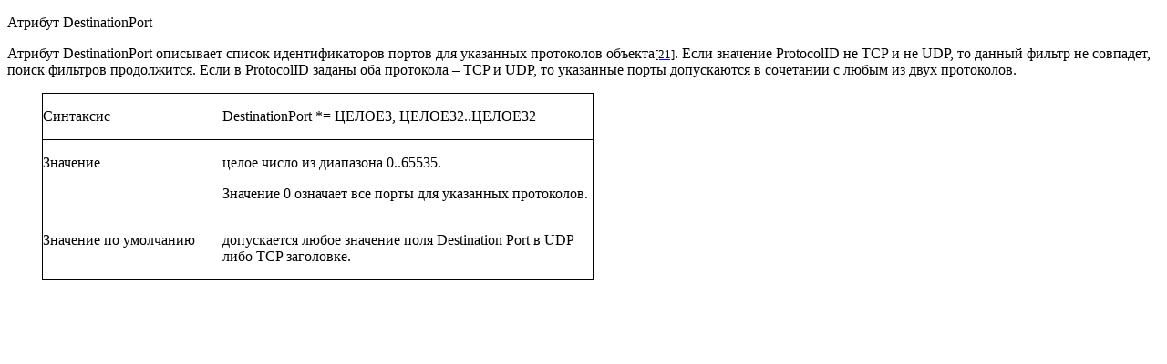

--- FILE ---
content_type: text/html
request_url: https://doc.s-terra.ru/rh_output/4.2/Client_cp/output/mergedProjects/Admin_guide/%D0%90%D1%82%D1%80%D0%B8%D0%B1%D1%83%D1%82_DestinationPort.htm
body_size: 6593
content:
<!DOCTYPE HTML>
<html>
<head>
<meta http-equiv="Content-Type" content="text/html; charset=utf-8" />
<meta name="OriginalFile" content="CSP_VPN_Client_Admin_Guide_cp_41point_4.doc" />
<meta name="generator" content="Adobe RoboHelp 2015" />
<title>Атрибут DestinationPort</title>
<link rel="stylesheet" href="CSP_VPN_Client_Admin_Guide_cp_41point_4.css" type="text/css" />
<style type="text/css">
<!--
A:visited { color:#800080; }
A:link { color:#0000ff; }
-->
</style>

<script type="text/javascript" language="JavaScript">
//<![CDATA[
function reDo() {
  if (innerWidth != origWidth || innerHeight != origHeight)
     location.reload();
}
if ((parseInt(navigator.appVersion) == 4) && (navigator.appName == "Netscape")) {
	origWidth = innerWidth;
	origHeight = innerHeight;
	onresize = reDo;
}
onerror = null; 
//]]>
</script>
<style type="text/css">
<!--
div.WebHelpPopupMenu { position:absolute;
left:0px;
top:0px;
z-index:4;
visibility:hidden; }
p.WebHelpNavBar { text-align:right; }
-->
</style>

<script type="text/javascript" src="template/scripts/rh.min.js"></script>
<script type="text/javascript" src="template/scripts/common.min.js"></script>
<script type="text/javascript" src="template/scripts/topic.min.js"></script>
<script type="text/javascript" src="template/scripts/constants.js"></script>
<script type="text/javascript" src="template/scripts/utils.js"></script>
<script type="text/javascript" src="template/scripts/mhutils.js"></script>
<script type="text/javascript" src="template/scripts/mhlang.js"></script>
<script type="text/javascript" src="template/scripts/mhver.js"></script>
<script type="text/javascript" src="template/scripts/settings.js"></script>
<script type="text/javascript" src="template/scripts/XmlJsReader.js"></script>
<script type="text/javascript" src="template/scripts/loadparentdata.js"></script>
<script type="text/javascript" src="template/scripts/loadscreen.js"></script>
<script type="text/javascript" src="template/scripts/loadprojdata.js"></script>
<script type="text/javascript" src="template/scripts/mhtopic.js"></script>
 <link rel="stylesheet" type="text/css" href="template/styles/topic.min.css">
<script type="text/javascript" >
gRootRelPath = ".";
gCommonRootRelPath = ".";
gTopicId = "1.6.24.0_5";
</script>
 <meta name="topic-breadcrumbs" content="Руководство администратора > Создание локальной политики безопасности. Конфигурационный файл > Структура Filter" />
</head>

<body>
<script type="text/javascript" src="./ehlpdhtm.js"></script>

<p class="LSP1">Атрибут DestinationPort</p>
<p class="List51">Атрибут DestinationPort описывает список идентификаторов 
 портов для указанных протоколов объекта<span class="FootnoteReference" 
												 lang="EN-US" xml:lang="EN-US"><![if !supportFootnotes]></span><a href="javascript:void(0);" onclick="BSSCPopup('Атрибут_DestinationPort_rh_auto_gen_text_topic0.htm');return false;" onmouseover="if (parseInt(navigator.appVersion) >= 4) BSPSPopupOnMouseOver(event);" class="popupspot" ><span 
	 class="FootnoteReference" lang="EN-US" xml:lang="EN-US" style="font-size: 10.0pt; 
	 color: #000000;">[21]</span><span class="FootnoteReference" lang="EN-US" 
										 xml:lang="EN-US"><![endif]></span></a>. 
 Если значение ProtocolID не TCP и не UDP, то данный фильтр не совпадет, 
 поиск фильтров продолжится. Если в ProtocolID заданы оба протокола – TCP 
 и UDP, то указанные порты допускаются в сочетании с любым из двух протоколов.</p>
<table style=" margin-left:1.0cm; border:none; border-collapse:separate; width:100%; max-width:605px;" cellspacing="0">
	<tr>
		<td style="vertical-align: top; border-left: solid #000000 1.0px; 
			 border-right: solid #000000 1.0px; border-top: solid #000000 1.0px; 
			 border-bottom: solid #000000 1.0px; padding: 0cm 5.4pt 0cm 5.4pt; 
			 padding-left: 0px; padding-top: 0px; padding-right: 0px; padding-bottom: 0px;" 
			 width="197"><p class="List51" style="margin-left: 0cm;"><span 
		 class="StyleArialNarrowBoldUnderline">Синтаксис</span></p></td>
		<td style="vertical-align: top; border-left: none; border-right: solid #000000 1.0px; 
			 border-top: solid #000000 1.0px; border-bottom: solid #000000 1.0px; 
			 padding: 0cm 5.4pt 0cm 5.4pt; padding-left: 0px; padding-top: 0px; 
			 padding-right: 0px; padding-bottom: 0px;" width="408"><p class="Left">DestinationPort 
		 *= ЦЕЛОЕ3, ЦЕЛОЕ32..ЦЕЛОЕ32</p></td>
	</tr>
	<tr>
		<td style="vertical-align: top; border-left: solid #000000 1.0px; 
			 border-right: solid #000000 1.0px; border-top: none; border-bottom: solid #000000 1.0px; 
			 padding: 0cm 5.4pt 0cm 5.4pt; padding-left: 0px; padding-top: 0px; 
			 padding-right: 0px; padding-bottom: 0px;" width="197"><p class="List51" 
			 style="margin-left: 0cm;"><span class="StyleArialNarrowBoldUnderline">Значение</span></p></td>
		<td style="vertical-align: top; border-left: none; border-right: solid #000000 1.0px; 
			 border-top: none; border-bottom: solid #000000 1.0px; padding: 0cm 5.4pt 0cm 5.4pt; 
			 padding-left: 0px; padding-top: 0px; padding-right: 0px; padding-bottom: 0px;" 
			 width="408"><p class="Left">целое число из диапазона 0..65535.</p>
		<p class="Left">Значение 0 означает все порты для указанных протоколов.</p></td>
	</tr>
	<tr>
		<td style="vertical-align: top; border-left: solid #000000 1.0px; 
			 border-right: solid #000000 1.0px; border-top: none; border-bottom: solid #000000 1.0px; 
			 padding: 0cm 5.4pt 0cm 5.4pt; padding-left: 0px; padding-top: 0px; 
			 padding-right: 0px; padding-bottom: 0px;" width="197"><p class="List51" 
			 style="margin-left: 0cm;"><span class="StyleArialNarrowBoldUnderline">Значение 
		 по умолчанию</span></p></td>
		<td style="vertical-align: top; border-left: none; border-right: solid #000000 1.0px; 
			 border-top: none; border-bottom: solid #000000 1.0px; padding: 0cm 5.4pt 0cm 5.4pt; 
			 padding-left: 0px; padding-top: 0px; padding-right: 0px; padding-bottom: 0px;" 
			 width="408"><p class="Left">допускается любое значение поля 
		 Destination Port в UDP либо TCP заголовке.</p></td>
	</tr>
</table>
<p class="List51">&#160;</p>
</body>
</html>
